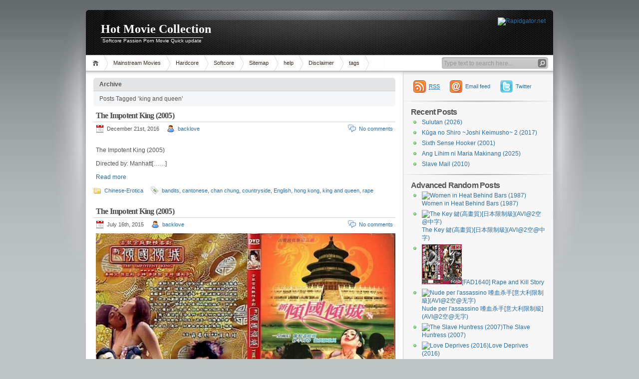

--- FILE ---
content_type: text/html; charset=UTF-8
request_url: https://holdmovie.com/tag/king-and-queen/
body_size: 9881
content:
<!DOCTYPE html PUBLIC "-//W3C//DTD XHTML 1.1//EN" "http://www.w3.org/TR/xhtml11/DTD/xhtml11.dtd">

<html xmlns="http://www.w3.org/1999/xhtml">
<head profile="http://gmpg.org/xfn/11">
	<meta http-equiv="Content-Type" content="text/html; charset=UTF-8" />
	<meta http-equiv="X-UA-Compatible" content="IE=EmulateIE7" />

	<title>Hot Movie Collection &raquo; king and queen</title>
	<link rel="alternate" type="application/rss+xml" title="RSS 2.0 - all posts" href="https://holdmovie.com/feed/" />
	<link rel="alternate" type="application/rss+xml" title="RSS 2.0 - all comments" href="https://holdmovie.com/comments/feed/" />
	<link rel="pingback" href="https://holdmovie.com/xmlrpc.php" />

	<!-- style START -->
	<!-- default style -->
	<style type="text/css" media="screen">@import url( https://holdmovie.com/wp-content/themes/inove/style.css );</style>
	<!-- for translations -->
		<!--[if IE]>
		<link rel="stylesheet" href="https://holdmovie.com/wp-content/themes/inove/ie.css" type="text/css" media="screen" />
	<![endif]-->
	<!-- style END -->

	<!-- script START -->
	<script type="text/javascript" src="https://holdmovie.com/wp-content/themes/inove/js/base.js"></script>
	<script type="text/javascript" src="https://holdmovie.com/wp-content/themes/inove/js/menu.js"></script>
	<!-- script END -->

	<meta name='robots' content='max-image-preview:large' />
<link rel="alternate" type="application/rss+xml" title="Hot Movie Collection &raquo; king and queen Tag Feed" href="https://holdmovie.com/tag/king-and-queen/feed/" />
<script type="text/javascript">
window._wpemojiSettings = {"baseUrl":"https:\/\/s.w.org\/images\/core\/emoji\/14.0.0\/72x72\/","ext":".png","svgUrl":"https:\/\/s.w.org\/images\/core\/emoji\/14.0.0\/svg\/","svgExt":".svg","source":{"concatemoji":"https:\/\/holdmovie.com\/wp-includes\/js\/wp-emoji-release.min.js?ver=6.2.8"}};
/*! This file is auto-generated */
!function(e,a,t){var n,r,o,i=a.createElement("canvas"),p=i.getContext&&i.getContext("2d");function s(e,t){p.clearRect(0,0,i.width,i.height),p.fillText(e,0,0);e=i.toDataURL();return p.clearRect(0,0,i.width,i.height),p.fillText(t,0,0),e===i.toDataURL()}function c(e){var t=a.createElement("script");t.src=e,t.defer=t.type="text/javascript",a.getElementsByTagName("head")[0].appendChild(t)}for(o=Array("flag","emoji"),t.supports={everything:!0,everythingExceptFlag:!0},r=0;r<o.length;r++)t.supports[o[r]]=function(e){if(p&&p.fillText)switch(p.textBaseline="top",p.font="600 32px Arial",e){case"flag":return s("\ud83c\udff3\ufe0f\u200d\u26a7\ufe0f","\ud83c\udff3\ufe0f\u200b\u26a7\ufe0f")?!1:!s("\ud83c\uddfa\ud83c\uddf3","\ud83c\uddfa\u200b\ud83c\uddf3")&&!s("\ud83c\udff4\udb40\udc67\udb40\udc62\udb40\udc65\udb40\udc6e\udb40\udc67\udb40\udc7f","\ud83c\udff4\u200b\udb40\udc67\u200b\udb40\udc62\u200b\udb40\udc65\u200b\udb40\udc6e\u200b\udb40\udc67\u200b\udb40\udc7f");case"emoji":return!s("\ud83e\udef1\ud83c\udffb\u200d\ud83e\udef2\ud83c\udfff","\ud83e\udef1\ud83c\udffb\u200b\ud83e\udef2\ud83c\udfff")}return!1}(o[r]),t.supports.everything=t.supports.everything&&t.supports[o[r]],"flag"!==o[r]&&(t.supports.everythingExceptFlag=t.supports.everythingExceptFlag&&t.supports[o[r]]);t.supports.everythingExceptFlag=t.supports.everythingExceptFlag&&!t.supports.flag,t.DOMReady=!1,t.readyCallback=function(){t.DOMReady=!0},t.supports.everything||(n=function(){t.readyCallback()},a.addEventListener?(a.addEventListener("DOMContentLoaded",n,!1),e.addEventListener("load",n,!1)):(e.attachEvent("onload",n),a.attachEvent("onreadystatechange",function(){"complete"===a.readyState&&t.readyCallback()})),(e=t.source||{}).concatemoji?c(e.concatemoji):e.wpemoji&&e.twemoji&&(c(e.twemoji),c(e.wpemoji)))}(window,document,window._wpemojiSettings);
</script>
<style type="text/css">
img.wp-smiley,
img.emoji {
	display: inline !important;
	border: none !important;
	box-shadow: none !important;
	height: 1em !important;
	width: 1em !important;
	margin: 0 0.07em !important;
	vertical-align: -0.1em !important;
	background: none !important;
	padding: 0 !important;
}
</style>
	<link rel='stylesheet' id='wp-block-library-css' href='https://holdmovie.com/wp-includes/css/dist/block-library/style.min.css?ver=6.2.8' type='text/css' media='all' />
<link rel='stylesheet' id='classic-theme-styles-css' href='https://holdmovie.com/wp-includes/css/classic-themes.min.css?ver=6.2.8' type='text/css' media='all' />
<style id='global-styles-inline-css' type='text/css'>
body{--wp--preset--color--black: #000000;--wp--preset--color--cyan-bluish-gray: #abb8c3;--wp--preset--color--white: #ffffff;--wp--preset--color--pale-pink: #f78da7;--wp--preset--color--vivid-red: #cf2e2e;--wp--preset--color--luminous-vivid-orange: #ff6900;--wp--preset--color--luminous-vivid-amber: #fcb900;--wp--preset--color--light-green-cyan: #7bdcb5;--wp--preset--color--vivid-green-cyan: #00d084;--wp--preset--color--pale-cyan-blue: #8ed1fc;--wp--preset--color--vivid-cyan-blue: #0693e3;--wp--preset--color--vivid-purple: #9b51e0;--wp--preset--gradient--vivid-cyan-blue-to-vivid-purple: linear-gradient(135deg,rgba(6,147,227,1) 0%,rgb(155,81,224) 100%);--wp--preset--gradient--light-green-cyan-to-vivid-green-cyan: linear-gradient(135deg,rgb(122,220,180) 0%,rgb(0,208,130) 100%);--wp--preset--gradient--luminous-vivid-amber-to-luminous-vivid-orange: linear-gradient(135deg,rgba(252,185,0,1) 0%,rgba(255,105,0,1) 100%);--wp--preset--gradient--luminous-vivid-orange-to-vivid-red: linear-gradient(135deg,rgba(255,105,0,1) 0%,rgb(207,46,46) 100%);--wp--preset--gradient--very-light-gray-to-cyan-bluish-gray: linear-gradient(135deg,rgb(238,238,238) 0%,rgb(169,184,195) 100%);--wp--preset--gradient--cool-to-warm-spectrum: linear-gradient(135deg,rgb(74,234,220) 0%,rgb(151,120,209) 20%,rgb(207,42,186) 40%,rgb(238,44,130) 60%,rgb(251,105,98) 80%,rgb(254,248,76) 100%);--wp--preset--gradient--blush-light-purple: linear-gradient(135deg,rgb(255,206,236) 0%,rgb(152,150,240) 100%);--wp--preset--gradient--blush-bordeaux: linear-gradient(135deg,rgb(254,205,165) 0%,rgb(254,45,45) 50%,rgb(107,0,62) 100%);--wp--preset--gradient--luminous-dusk: linear-gradient(135deg,rgb(255,203,112) 0%,rgb(199,81,192) 50%,rgb(65,88,208) 100%);--wp--preset--gradient--pale-ocean: linear-gradient(135deg,rgb(255,245,203) 0%,rgb(182,227,212) 50%,rgb(51,167,181) 100%);--wp--preset--gradient--electric-grass: linear-gradient(135deg,rgb(202,248,128) 0%,rgb(113,206,126) 100%);--wp--preset--gradient--midnight: linear-gradient(135deg,rgb(2,3,129) 0%,rgb(40,116,252) 100%);--wp--preset--duotone--dark-grayscale: url('#wp-duotone-dark-grayscale');--wp--preset--duotone--grayscale: url('#wp-duotone-grayscale');--wp--preset--duotone--purple-yellow: url('#wp-duotone-purple-yellow');--wp--preset--duotone--blue-red: url('#wp-duotone-blue-red');--wp--preset--duotone--midnight: url('#wp-duotone-midnight');--wp--preset--duotone--magenta-yellow: url('#wp-duotone-magenta-yellow');--wp--preset--duotone--purple-green: url('#wp-duotone-purple-green');--wp--preset--duotone--blue-orange: url('#wp-duotone-blue-orange');--wp--preset--font-size--small: 13px;--wp--preset--font-size--medium: 20px;--wp--preset--font-size--large: 36px;--wp--preset--font-size--x-large: 42px;--wp--preset--spacing--20: 0.44rem;--wp--preset--spacing--30: 0.67rem;--wp--preset--spacing--40: 1rem;--wp--preset--spacing--50: 1.5rem;--wp--preset--spacing--60: 2.25rem;--wp--preset--spacing--70: 3.38rem;--wp--preset--spacing--80: 5.06rem;--wp--preset--shadow--natural: 6px 6px 9px rgba(0, 0, 0, 0.2);--wp--preset--shadow--deep: 12px 12px 50px rgba(0, 0, 0, 0.4);--wp--preset--shadow--sharp: 6px 6px 0px rgba(0, 0, 0, 0.2);--wp--preset--shadow--outlined: 6px 6px 0px -3px rgba(255, 255, 255, 1), 6px 6px rgba(0, 0, 0, 1);--wp--preset--shadow--crisp: 6px 6px 0px rgba(0, 0, 0, 1);}:where(.is-layout-flex){gap: 0.5em;}body .is-layout-flow > .alignleft{float: left;margin-inline-start: 0;margin-inline-end: 2em;}body .is-layout-flow > .alignright{float: right;margin-inline-start: 2em;margin-inline-end: 0;}body .is-layout-flow > .aligncenter{margin-left: auto !important;margin-right: auto !important;}body .is-layout-constrained > .alignleft{float: left;margin-inline-start: 0;margin-inline-end: 2em;}body .is-layout-constrained > .alignright{float: right;margin-inline-start: 2em;margin-inline-end: 0;}body .is-layout-constrained > .aligncenter{margin-left: auto !important;margin-right: auto !important;}body .is-layout-constrained > :where(:not(.alignleft):not(.alignright):not(.alignfull)){max-width: var(--wp--style--global--content-size);margin-left: auto !important;margin-right: auto !important;}body .is-layout-constrained > .alignwide{max-width: var(--wp--style--global--wide-size);}body .is-layout-flex{display: flex;}body .is-layout-flex{flex-wrap: wrap;align-items: center;}body .is-layout-flex > *{margin: 0;}:where(.wp-block-columns.is-layout-flex){gap: 2em;}.has-black-color{color: var(--wp--preset--color--black) !important;}.has-cyan-bluish-gray-color{color: var(--wp--preset--color--cyan-bluish-gray) !important;}.has-white-color{color: var(--wp--preset--color--white) !important;}.has-pale-pink-color{color: var(--wp--preset--color--pale-pink) !important;}.has-vivid-red-color{color: var(--wp--preset--color--vivid-red) !important;}.has-luminous-vivid-orange-color{color: var(--wp--preset--color--luminous-vivid-orange) !important;}.has-luminous-vivid-amber-color{color: var(--wp--preset--color--luminous-vivid-amber) !important;}.has-light-green-cyan-color{color: var(--wp--preset--color--light-green-cyan) !important;}.has-vivid-green-cyan-color{color: var(--wp--preset--color--vivid-green-cyan) !important;}.has-pale-cyan-blue-color{color: var(--wp--preset--color--pale-cyan-blue) !important;}.has-vivid-cyan-blue-color{color: var(--wp--preset--color--vivid-cyan-blue) !important;}.has-vivid-purple-color{color: var(--wp--preset--color--vivid-purple) !important;}.has-black-background-color{background-color: var(--wp--preset--color--black) !important;}.has-cyan-bluish-gray-background-color{background-color: var(--wp--preset--color--cyan-bluish-gray) !important;}.has-white-background-color{background-color: var(--wp--preset--color--white) !important;}.has-pale-pink-background-color{background-color: var(--wp--preset--color--pale-pink) !important;}.has-vivid-red-background-color{background-color: var(--wp--preset--color--vivid-red) !important;}.has-luminous-vivid-orange-background-color{background-color: var(--wp--preset--color--luminous-vivid-orange) !important;}.has-luminous-vivid-amber-background-color{background-color: var(--wp--preset--color--luminous-vivid-amber) !important;}.has-light-green-cyan-background-color{background-color: var(--wp--preset--color--light-green-cyan) !important;}.has-vivid-green-cyan-background-color{background-color: var(--wp--preset--color--vivid-green-cyan) !important;}.has-pale-cyan-blue-background-color{background-color: var(--wp--preset--color--pale-cyan-blue) !important;}.has-vivid-cyan-blue-background-color{background-color: var(--wp--preset--color--vivid-cyan-blue) !important;}.has-vivid-purple-background-color{background-color: var(--wp--preset--color--vivid-purple) !important;}.has-black-border-color{border-color: var(--wp--preset--color--black) !important;}.has-cyan-bluish-gray-border-color{border-color: var(--wp--preset--color--cyan-bluish-gray) !important;}.has-white-border-color{border-color: var(--wp--preset--color--white) !important;}.has-pale-pink-border-color{border-color: var(--wp--preset--color--pale-pink) !important;}.has-vivid-red-border-color{border-color: var(--wp--preset--color--vivid-red) !important;}.has-luminous-vivid-orange-border-color{border-color: var(--wp--preset--color--luminous-vivid-orange) !important;}.has-luminous-vivid-amber-border-color{border-color: var(--wp--preset--color--luminous-vivid-amber) !important;}.has-light-green-cyan-border-color{border-color: var(--wp--preset--color--light-green-cyan) !important;}.has-vivid-green-cyan-border-color{border-color: var(--wp--preset--color--vivid-green-cyan) !important;}.has-pale-cyan-blue-border-color{border-color: var(--wp--preset--color--pale-cyan-blue) !important;}.has-vivid-cyan-blue-border-color{border-color: var(--wp--preset--color--vivid-cyan-blue) !important;}.has-vivid-purple-border-color{border-color: var(--wp--preset--color--vivid-purple) !important;}.has-vivid-cyan-blue-to-vivid-purple-gradient-background{background: var(--wp--preset--gradient--vivid-cyan-blue-to-vivid-purple) !important;}.has-light-green-cyan-to-vivid-green-cyan-gradient-background{background: var(--wp--preset--gradient--light-green-cyan-to-vivid-green-cyan) !important;}.has-luminous-vivid-amber-to-luminous-vivid-orange-gradient-background{background: var(--wp--preset--gradient--luminous-vivid-amber-to-luminous-vivid-orange) !important;}.has-luminous-vivid-orange-to-vivid-red-gradient-background{background: var(--wp--preset--gradient--luminous-vivid-orange-to-vivid-red) !important;}.has-very-light-gray-to-cyan-bluish-gray-gradient-background{background: var(--wp--preset--gradient--very-light-gray-to-cyan-bluish-gray) !important;}.has-cool-to-warm-spectrum-gradient-background{background: var(--wp--preset--gradient--cool-to-warm-spectrum) !important;}.has-blush-light-purple-gradient-background{background: var(--wp--preset--gradient--blush-light-purple) !important;}.has-blush-bordeaux-gradient-background{background: var(--wp--preset--gradient--blush-bordeaux) !important;}.has-luminous-dusk-gradient-background{background: var(--wp--preset--gradient--luminous-dusk) !important;}.has-pale-ocean-gradient-background{background: var(--wp--preset--gradient--pale-ocean) !important;}.has-electric-grass-gradient-background{background: var(--wp--preset--gradient--electric-grass) !important;}.has-midnight-gradient-background{background: var(--wp--preset--gradient--midnight) !important;}.has-small-font-size{font-size: var(--wp--preset--font-size--small) !important;}.has-medium-font-size{font-size: var(--wp--preset--font-size--medium) !important;}.has-large-font-size{font-size: var(--wp--preset--font-size--large) !important;}.has-x-large-font-size{font-size: var(--wp--preset--font-size--x-large) !important;}
.wp-block-navigation a:where(:not(.wp-element-button)){color: inherit;}
:where(.wp-block-columns.is-layout-flex){gap: 2em;}
.wp-block-pullquote{font-size: 1.5em;line-height: 1.6;}
</style>
<style id='akismet-widget-style-inline-css' type='text/css'>

			.a-stats {
				--akismet-color-mid-green: #357b49;
				--akismet-color-white: #fff;
				--akismet-color-light-grey: #f6f7f7;

				max-width: 350px;
				width: auto;
			}

			.a-stats * {
				all: unset;
				box-sizing: border-box;
			}

			.a-stats strong {
				font-weight: 600;
			}

			.a-stats a.a-stats__link,
			.a-stats a.a-stats__link:visited,
			.a-stats a.a-stats__link:active {
				background: var(--akismet-color-mid-green);
				border: none;
				box-shadow: none;
				border-radius: 8px;
				color: var(--akismet-color-white);
				cursor: pointer;
				display: block;
				font-family: -apple-system, BlinkMacSystemFont, 'Segoe UI', 'Roboto', 'Oxygen-Sans', 'Ubuntu', 'Cantarell', 'Helvetica Neue', sans-serif;
				font-weight: 500;
				padding: 12px;
				text-align: center;
				text-decoration: none;
				transition: all 0.2s ease;
			}

			/* Extra specificity to deal with TwentyTwentyOne focus style */
			.widget .a-stats a.a-stats__link:focus {
				background: var(--akismet-color-mid-green);
				color: var(--akismet-color-white);
				text-decoration: none;
			}

			.a-stats a.a-stats__link:hover {
				filter: brightness(110%);
				box-shadow: 0 4px 12px rgba(0, 0, 0, 0.06), 0 0 2px rgba(0, 0, 0, 0.16);
			}

			.a-stats .count {
				color: var(--akismet-color-white);
				display: block;
				font-size: 1.5em;
				line-height: 1.4;
				padding: 0 13px;
				white-space: nowrap;
			}
		
</style>
<link rel='stylesheet' id='wp-pagenavi-css' href='https://holdmovie.com/wp-content/themes/inove/pagenavi-css.css?ver=2.70' type='text/css' media='all' />
<link rel="https://api.w.org/" href="https://holdmovie.com/wp-json/" /><link rel="alternate" type="application/json" href="https://holdmovie.com/wp-json/wp/v2/tags/1304" /><link rel="EditURI" type="application/rsd+xml" title="RSD" href="https://holdmovie.com/xmlrpc.php?rsd" />
<link rel="wlwmanifest" type="application/wlwmanifest+xml" href="https://holdmovie.com/wp-includes/wlwmanifest.xml" />
<meta name="generator" content="WordPress 6.2.8" />
<link rel="icon" href="https://holdmovie.com/wp-content/uploads/2020/11/cropped-1-32x32.png" sizes="32x32" />
<link rel="icon" href="https://holdmovie.com/wp-content/uploads/2020/11/cropped-1-192x192.png" sizes="192x192" />
<link rel="apple-touch-icon" href="https://holdmovie.com/wp-content/uploads/2020/11/cropped-1-180x180.png" />
<meta name="msapplication-TileImage" content="https://holdmovie.com/wp-content/uploads/2020/11/cropped-1-270x270.png" />
</head>


<body>
<!-- wrap START -->
<div id="wrap">

<!-- container START -->
<div id="container"  >

<!-- header START -->
<div id="header">

	<!-- banner START -->
			<div class="banner">
			<a href="https://rapidgator.net/article/premium/ref/37968" target="_blank"><img src="https://rapidgator.net/images/pics/510_468х60_1.gif" border="0" width="468" height="60" alt="Rapidgator.net"/></a>		</div>
		<!-- banner END -->

	<div id="caption">
		<h1 id="title"><a href="https://holdmovie.com/">Hot Movie Collection</a></h1>
		<div id="tagline">Softcore Passion Porn Movie Quick update</div>
	</div>

	<div class="fixed"></div>
</div>
<!-- header END -->

<!-- navigation START -->
<div id="navigation">
	<!-- menus START -->
	<ul id="menus">
		<li class="page_item"><a class="home" title="Home" href="https://holdmovie.com/">Home</a></li>
			<li class="cat-item cat-item-1"><a href="https://holdmovie.com/category/mainstream-movies/">Mainstream Movies</a>
<ul class='children'>
	<li class="cat-item cat-item-9"><a href="https://holdmovie.com/category/mainstream-movies/chinese-erotica/">Chinese-Erotica</a>
</li>
	<li class="cat-item cat-item-4"><a href="https://holdmovie.com/category/mainstream-movies/japan-erotica/">Japan-Erotica</a>
</li>
	<li class="cat-item cat-item-3"><a href="https://holdmovie.com/category/mainstream-movies/korean-erotica/">Korean-Erotica</a>
</li>
	<li class="cat-item cat-item-6"><a href="https://holdmovie.com/category/mainstream-movies/latest-movies/">Latest movies</a>
</li>
	<li class="cat-item cat-item-1423"><a href="https://holdmovie.com/category/mainstream-movies/philippines-erotica/">Philippines-Erotica</a>
</li>
	<li class="cat-item cat-item-7"><a href="https://holdmovie.com/category/mainstream-movies/thai-erotica/">Thai-Erotica</a>
</li>
	<li class="cat-item cat-item-5"><a href="https://holdmovie.com/category/mainstream-movies/western-erotica/">Western-Erotica</a>
</li>
</ul>
</li>
	<li class="cat-item cat-item-181"><a href="https://holdmovie.com/category/porn-movies/hardcore/">Hardcore</a>
</li>
	<li class="cat-item cat-item-179"><a href="https://holdmovie.com/category/porn-movies/softcore/">Softcore</a>
</li>
<li class="page_item page-item-2"><a href="https://holdmovie.com/sitemap/">Sitemap</a></li>
<li class="page_item page-item-970"><a href="https://holdmovie.com/how-to-download/">help</a></li>
<li class="page_item page-item-982"><a href="https://holdmovie.com/disclaimer/">Disclaimer</a></li>
<li class="page_item page-item-1807"><a href="https://holdmovie.com/tags/">tags</a></li>
		<li><a class="lastmenu" href="javascript:void(0);"></a></li>
	</ul>
	<!-- menus END -->

	<!-- searchbox START -->
	<div id="searchbox">
					<form action="https://holdmovie.com" method="get">
				<div class="content">
					<input type="text" class="textfield" name="s" size="24" value="" />
					<input type="submit" class="button" value="" />
				</div>
			</form>
			</div>
<script type="text/javascript">
//<![CDATA[
	var searchbox = MGJS.$("searchbox");
	var searchtxt = MGJS.getElementsByClassName("textfield", "input", searchbox)[0];
	var searchbtn = MGJS.getElementsByClassName("button", "input", searchbox)[0];
	var tiptext = "Type text to search here...";
	if(searchtxt.value == "" || searchtxt.value == tiptext) {
		searchtxt.className += " searchtip";
		searchtxt.value = tiptext;
	}
	searchtxt.onfocus = function(e) {
		if(searchtxt.value == tiptext) {
			searchtxt.value = "";
			searchtxt.className = searchtxt.className.replace(" searchtip", "");
		}
	}
	searchtxt.onblur = function(e) {
		if(searchtxt.value == "") {
			searchtxt.className += " searchtip";
			searchtxt.value = tiptext;
		}
	}
	searchbtn.onclick = function(e) {
		if(searchtxt.value == "" || searchtxt.value == tiptext) {
			return false;
		}
	}
//]]>
</script>
	<!-- searchbox END -->

	<div class="fixed"></div>
</div>
<!-- navigation END -->

<!-- content START -->
<div id="content">

	<!-- main START -->
	<div id="main">

	<div class="boxcaption"><h3>Archive</h3></div>
	<div class="box">
		Posts Tagged &#8216;king and queen&#8217;	</div>

	<div class="post" id="post-14898">
		<h2><a class="title" href="https://holdmovie.com/2016/12/21/the-impotent-king-2005-3/" rel="bookmark">The Impotent King (2005)</a></h2>
		<div class="info">
			<span class="date">December 21st, 2016</span>
			<span class="author"><a href="https://holdmovie.com/author/backlove/" title="Posts by backlove" rel="author">backlove</a></span>						<span class="comments"><a href="https://holdmovie.com/2016/12/21/the-impotent-king-2005-3/#respond">No comments</a></span>
			<div class="fixed"></div>
		</div>
		<div class="content">
			<p><img decoding="async" loading="lazy" id="aimg_Zcxcx" class="zoom" src="http://img5.uploadhouse.com/fileuploads/23326/2332609509f8bb97dfd3bb9329823ecd4b730e20.jpg" alt="" width="266" height="378" border="0" /><br />
The Impotent King (2005)</p>
<p>Directed by: Manhatt[&#8230;&#8230;]</p>
<p class="read-more"><a href="https://holdmovie.com/2016/12/21/the-impotent-king-2005-3/">Read more</a></p>
			<div class="fixed"></div>
		</div>
		<div class="under">
			<span class="categories">Categories: </span><span><a href="https://holdmovie.com/category/mainstream-movies/chinese-erotica/" rel="category tag">Chinese-Erotica</a></span>			<span class="tags">Tags: </span><span><a href="https://holdmovie.com/tag/bandits/" rel="tag">bandits</a>, <a href="https://holdmovie.com/tag/cantonese/" rel="tag">cantonese</a>, <a href="https://holdmovie.com/tag/chan-chung/" rel="tag">chan chung</a>, <a href="https://holdmovie.com/tag/countryside/" rel="tag">countryside</a>, <a href="https://holdmovie.com/tag/english/" rel="tag">English</a>, <a href="https://holdmovie.com/tag/hong-kong/" rel="tag">hong kong</a>, <a href="https://holdmovie.com/tag/king-and-queen/" rel="tag">king and queen</a>, <a href="https://holdmovie.com/tag/rape/" rel="tag">rape</a></span>		</div>
	</div>
	<div class="post" id="post-13049">
		<h2><a class="title" href="https://holdmovie.com/2015/07/16/the-impotent-king-2005-2/" rel="bookmark">The Impotent King (2005)</a></h2>
		<div class="info">
			<span class="date">July 16th, 2015</span>
			<span class="author"><a href="https://holdmovie.com/author/backlove/" title="Posts by backlove" rel="author">backlove</a></span>						<span class="comments"><a href="https://holdmovie.com/2015/07/16/the-impotent-king-2005-2/#respond">No comments</a></span>
			<div class="fixed"></div>
		</div>
		<div class="content">
			<p><img decoding="async" loading="lazy" src="http://i.imgur.com/1kGKAWK.jpg" alt="" width="600" height="382" /><br />
The Impotent King (2005)<br />
AKA : The Impotent Kin[&#8230;&#8230;]</p>
<p class="read-more"><a href="https://holdmovie.com/2015/07/16/the-impotent-king-2005-2/">Read more</a></p>
			<div class="fixed"></div>
		</div>
		<div class="under">
			<span class="categories">Categories: </span><span><a href="https://holdmovie.com/category/mainstream-movies/chinese-erotica/" rel="category tag">Chinese-Erotica</a></span>			<span class="tags">Tags: </span><span><a href="https://holdmovie.com/tag/adult-cat/" rel="tag">adult cat</a>, <a href="https://holdmovie.com/tag/cantonese/" rel="tag">cantonese</a>, <a href="https://holdmovie.com/tag/cat-iii/" rel="tag">cat iii</a>, <a href="https://holdmovie.com/tag/chan-chung/" rel="tag">chan chung</a>, <a href="https://holdmovie.com/tag/hong-kong/" rel="tag">hong kong</a>, <a href="https://holdmovie.com/tag/king-and-queen/" rel="tag">king and queen</a>, <a href="https://holdmovie.com/tag/rapidgator/" rel="tag">Rapidgator</a></span>		</div>
	</div>
	<div class="post" id="post-3067">
		<h2><a class="title" href="https://holdmovie.com/2012/07/26/the-impotent-king-2005/" rel="bookmark">The Impotent King (2005)</a></h2>
		<div class="info">
			<span class="date">July 26th, 2012</span>
			<span class="author"><a href="https://holdmovie.com/author/backlove/" title="Posts by backlove" rel="author">backlove</a></span>						<span class="comments"><a href="https://holdmovie.com/2012/07/26/the-impotent-king-2005/#respond">No comments</a></span>
			<div class="fixed"></div>
		</div>
		<div class="content">
			<p><img decoding="async" src="http://imgcrave.com/u/SKbyA.jpg" alt="" border="0" /><br />
AKA : The Impotent King<br />
Year : 2005<br />
Country: H[&#8230;&#8230;]</p>
<p class="read-more"><a href="https://holdmovie.com/2012/07/26/the-impotent-king-2005/">Read more</a></p>
			<div class="fixed"></div>
		</div>
		<div class="under">
			<span class="categories">Categories: </span><span><a href="https://holdmovie.com/category/mainstream-movies/chinese-erotica/" rel="category tag">Chinese-Erotica</a></span>			<span class="tags">Tags: </span><span><a href="https://holdmovie.com/tag/adult-cat/" rel="tag">adult cat</a>, <a href="https://holdmovie.com/tag/aspect-ratio/" rel="tag">aspect ratio</a>, <a href="https://holdmovie.com/tag/cantonese/" rel="tag">cantonese</a>, <a href="https://holdmovie.com/tag/cat-iii/" rel="tag">cat iii</a>, <a href="https://holdmovie.com/tag/king-and-queen/" rel="tag">king and queen</a></span>		</div>
	</div>

<div id="pagenavi">
					<div class="fixed"></div>
</div>

	</div>
	<!-- main END -->

	
<!-- sidebar START -->
<div id="sidebar">

<!-- sidebar north START -->
<div id="northsidebar" class="sidebar">

	<!-- feeds -->
	<div class="widget widget_feeds">
		<div class="content">
			<div id="subscribe">
				<a rel="external nofollow" id="feedrss" title="Subscribe to this blog..." href="https://holdmovie.com/feed/"><abbr title="Really Simple Syndication">RSS</abbr></a>
							</div>
							<a rel="external nofollow" id="feedemail" title="Subscribe to this blog via email..." href="https://feedburner.google.com/fb/a/mailverify?uri=HotMovieCollection holdmovie">Email feed</a>
							<a id="followme" title="Follow me!" href="https://twitter.com/holdmovie/">Twitter</a>
						<div class="fixed"></div>
		</div>
	</div>

	<!-- showcase -->
	

		<div id="recent-posts-2" class="widget widget_recent_entries">
		<h3>Recent Posts</h3>
		<ul>
											<li>
					<a href="https://holdmovie.com/2026/01/17/sulutan-2026/">Sulutan (2026)</a>
									</li>
											<li>
					<a href="https://holdmovie.com/2026/01/16/kuga-no-shiro-joshi-keimusho-2-2017/">Kūga no Shiro ~Joshi Keimusho~ 2 (2017)</a>
									</li>
											<li>
					<a href="https://holdmovie.com/2026/01/15/sixth-sense-hooker-2001/">Sixth Sense Hooker (2001)</a>
									</li>
											<li>
					<a href="https://holdmovie.com/2026/01/14/ang-lihim-ni-maria-makinang-2025/">Ang Lihim ni Maria Makinang (2025)</a>
									</li>
											<li>
					<a href="https://holdmovie.com/2026/01/12/slave-mail-2010/">Slave Mail (2010)</a>
									</li>
					</ul>

		</div><div id="advancedrandomposts-2" class="widget widget_advancedrandomposts"><h3>Advanced Random Posts</h3><ul class="advanced-random-posts"><li><a href="https://holdmovie.com/2019/03/20/women-in-heat-behind-bars-1987/" title="Women in Heat Behind Bars (1987)" ><img src="https://img1.uploadhouse.com/fileuploads/27164/271641010e91bfd9bc25afc263e92d5e3d486144.jpg" title="Women in Heat Behind Bars (1987)" class="random-posts-thumb"  width = "80" height = "80" />Women in Heat Behind Bars (1987)</a></li>
<li><a href="https://holdmovie.com/2013/02/26/the-key-%e9%8d%b5%e9%ab%98%e7%95%ab%e8%b3%aa%e6%97%a5%e6%9c%ac%e9%99%90%e5%88%b6%e7%b4%9aavi2%e7%a9%ba%e4%b8%ad%e5%ad%97/" title="The Key 鍵(高畫質)[日本限制級](AVI@2空@中字)" ><img src="http://sadpanda.us/images/1435782-PBGR01G.jpg" title="The Key 鍵(高畫質)[日本限制級](AVI@2空@中字)" class="random-posts-thumb"  width = "80" height = "80" />The Key 鍵(高畫質)[日本限制級](AVI@2空@中字)</a></li>
<li><a href="https://holdmovie.com/2013/04/06/fad1640-rape-and-kill-story/" title="[FAD1640] Rape and Kill Story" ><img src="http://pics.dmm.co.jp/mono/movie/h_066fad1640r/h_066fad1640rpl.jpg" title="[FAD1640] Rape and Kill Story" class="random-posts-thumb"  width = "80" height = "80" />[FAD1640] Rape and Kill Story</a></li>
<li><a href="https://holdmovie.com/2012/12/28/nude-per-lassassino-%e5%97%9c%e8%a1%80%e6%9d%80%e6%89%8b%e6%84%8f%e5%a4%a7%e5%88%a9%e9%99%90%e5%88%b6%e7%b4%9aavi2%e7%a9%ba%e6%97%a0%e5%ad%97/" title="Nude per l'assassino 嗜血杀手[意大利限制級](AVI@2空@无字)" ><img src="http://i.minus.com/ibg0RvzxQKSLan.jpg" title="Nude per l'assassino 嗜血杀手[意大利限制級](AVI@2空@无字)" class="random-posts-thumb"  width = "80" height = "80" />Nude per l'assassino 嗜血杀手[意大利限制級](AVI@2空@无字)</a></li>
<li><a href="https://holdmovie.com/2019/01/13/the-slave-huntress-2007/" title="The Slave Huntress (2007)" ><img src="https://img6.uploadhouse.com/fileuploads/26974/26974626fed46798bad12e4298c1bf79d27ad6e3.jpg" title="The Slave Huntress (2007)" class="random-posts-thumb"  width = "80" height = "80" />The Slave Huntress (2007)</a></li>
<li><a href="https://holdmovie.com/2017/06/16/love-deprives-2016/" title="Love Deprives (2016)" ><img src="https://img2.uploadhouse.com/fileuploads/25178/25178132729c557f9b9233b87e1e1bb7d5f35569.jpg" title="Love Deprives (2016)" class="random-posts-thumb"  width = "80" height = "80" />Love Deprives (2016)</a></li>
<li><a href="https://holdmovie.com/2013/01/12/in-bed-%e5%9c%a8%e5%ba%8a%e4%b8%8a%e8%a5%bf%e7%8f%ad%e7%89%99%e9%99%90%e5%88%b6%e7%b4%9aavi2%e7%a9%ba%e4%b8%ad%e8%8b%b1%e5%ad%97/" title="In Bed 在床上[西班牙限制級](AVI@2空@中英字)" ><img src="http://i.minus.com/i7561eMzw9qOf.jpg" title="In Bed 在床上[西班牙限制級](AVI@2空@中英字)" class="random-posts-thumb"  width = "80" height = "80" />In Bed 在床上[西班牙限制級](AVI@2空@中英字)</a></li>
<li><a href="https://holdmovie.com/2013/05/09/%e6%9b%be%e7%b6%93%e6%84%9b%e9%81%8e%e7%be%a9%e7%88%b6%e7%9a%84%e5%b7%b2%e5%a9%9a%e5%a5%b3%e4%ba%ba-avi1-03gb-%e4%b8%ad%e6%96%87%e5%ad%97%e5%b9%95/" title="曾經愛過義父的已婚女人 [AVI/1.03GB] [中文字幕]" ><img src="http://sadpanda.us/images/1584216-95WRWV5.jpg" title="曾經愛過義父的已婚女人 [AVI/1.03GB] [中文字幕]" class="random-posts-thumb"  width = "80" height = "80" />曾經愛過義父的已婚女人 [AVI/1.03GB] [中文字幕]</a></li>
<li><a href="https://holdmovie.com/2023/03/05/love-to-kill-1993-2/" title="Love to Kill (1993)" ><img src="https://img350.imagehaha.com/th/54809/7f5673x8spga.jpg" title="Love to Kill (1993)" class="random-posts-thumb"  width = "80" height = "80" />Love to Kill (1993)</a></li>
<li><a href="https://holdmovie.com/2017/07/12/an-affair-friends-mother-2017/" title="An Affair Friends Mother (2017)" ><img src="https://img1.uploadhouse.com/fileuploads/25269/2526904129b98dd94ff581278c63187728eee72c.jpg" title="An Affair Friends Mother (2017)" class="random-posts-thumb"  width = "80" height = "80" />An Affair Friends Mother (2017)</a></li>
</ul></div><div id="custom_html-2" class="widget_text widget widget_custom_html"><div class="textwidget custom-html-widget">   <!-- Histats.com  (div with counter) --><div id="histats_counter"></div>
<!-- Histats.com  START  (aync)-->
<script type="text/javascript">var _Hasync= _Hasync|| [];
_Hasync.push(['Histats.start', '1,1757357,4,4006,112,61,00011111']);
_Hasync.push(['Histats.fasi', '1']);
_Hasync.push(['Histats.track_hits', '']);
(function() {
var hs = document.createElement('script'); hs.type = 'text/javascript'; hs.async = true;
hs.src = ('//s10.histats.com/js15_as.js');
(document.getElementsByTagName('head')[0] || document.getElementsByTagName('body')[0]).appendChild(hs);
})();</script>
<noscript><a href="/" target="_blank" rel="noopener"><img  src="//sstatic1.histats.com/0.gif?1757357&101" alt="simple hit counter" border="0"></a></noscript>
<!-- Histats.com  END  --></div></div><div id="custom_html-3" class="widget_text widget widget_custom_html"><div class="textwidget custom-html-widget"><a href="http://s10.flagcounter.com/more/dop"><img src="http://s10.flagcounter.com/count/dop/bg_FFFFFF/txt_000000/border_CCCCCC/columns_2/maxflags_20/viewers_0/labels_1/pageviews_1/flags_1/" alt="free counters" border="0"></a><br><a href="http://www.flagcounter.com/">Free counters</a></div></div></div>
<!-- sidebar north END -->

<div id="centersidebar">

	<!-- sidebar east START -->
	<div id="eastsidebar" class="sidebar">
	
		<!-- categories -->
		<div class="widget widget_categories">
			<h3>Categories</h3>
			<ul>
					<li class="cat-item cat-item-1"><a href="https://holdmovie.com/category/mainstream-movies/">Mainstream Movies</a>
</li>
			</ul>
		</div>

		</div>
	<!-- sidebar east END -->

	<!-- sidebar west START -->
	<div id="westsidebar" class="sidebar">
	
		<!-- blogroll -->
		<div class="widget widget_links">
			<h3>Blogroll</h3>
			<ul>
				<li><a href="https://javandporn.blogspot.com" title="Hot,newest,classics movie free download">Download Free Adult Movies</a></li>
<li><a href="https://holdmovie.blogspot.com/">holdmovie on bloger</a></li>
			</ul>
		</div>

		</div>
	<!-- sidebar west END -->
	<div class="fixed"></div>
</div>

<!-- sidebar south START -->
<div id="southsidebar" class="sidebar">

	<!-- archives -->
	<div class="widget">
		<h3>Archives</h3>
					<ul>
					<li><a href='https://holdmovie.com/2026/01/'>January 2026</a></li>
	<li><a href='https://holdmovie.com/2025/12/'>December 2025</a></li>
	<li><a href='https://holdmovie.com/2025/11/'>November 2025</a></li>
	<li><a href='https://holdmovie.com/2025/10/'>October 2025</a></li>
	<li><a href='https://holdmovie.com/2025/09/'>September 2025</a></li>
	<li><a href='https://holdmovie.com/2025/08/'>August 2025</a></li>
	<li><a href='https://holdmovie.com/2025/07/'>July 2025</a></li>
	<li><a href='https://holdmovie.com/2025/06/'>June 2025</a></li>
	<li><a href='https://holdmovie.com/2025/05/'>May 2025</a></li>
	<li><a href='https://holdmovie.com/2025/04/'>April 2025</a></li>
	<li><a href='https://holdmovie.com/2025/03/'>March 2025</a></li>
	<li><a href='https://holdmovie.com/2025/02/'>February 2025</a></li>
	<li><a href='https://holdmovie.com/2025/01/'>January 2025</a></li>
	<li><a href='https://holdmovie.com/2024/12/'>December 2024</a></li>
	<li><a href='https://holdmovie.com/2024/11/'>November 2024</a></li>
	<li><a href='https://holdmovie.com/2024/10/'>October 2024</a></li>
	<li><a href='https://holdmovie.com/2024/09/'>September 2024</a></li>
	<li><a href='https://holdmovie.com/2024/08/'>August 2024</a></li>
	<li><a href='https://holdmovie.com/2024/07/'>July 2024</a></li>
	<li><a href='https://holdmovie.com/2024/06/'>June 2024</a></li>
	<li><a href='https://holdmovie.com/2024/05/'>May 2024</a></li>
	<li><a href='https://holdmovie.com/2024/04/'>April 2024</a></li>
	<li><a href='https://holdmovie.com/2024/03/'>March 2024</a></li>
	<li><a href='https://holdmovie.com/2024/02/'>February 2024</a></li>
	<li><a href='https://holdmovie.com/2024/01/'>January 2024</a></li>
	<li><a href='https://holdmovie.com/2023/12/'>December 2023</a></li>
	<li><a href='https://holdmovie.com/2023/11/'>November 2023</a></li>
	<li><a href='https://holdmovie.com/2023/10/'>October 2023</a></li>
	<li><a href='https://holdmovie.com/2023/09/'>September 2023</a></li>
	<li><a href='https://holdmovie.com/2023/08/'>August 2023</a></li>
	<li><a href='https://holdmovie.com/2023/07/'>July 2023</a></li>
	<li><a href='https://holdmovie.com/2023/06/'>June 2023</a></li>
	<li><a href='https://holdmovie.com/2023/05/'>May 2023</a></li>
	<li><a href='https://holdmovie.com/2023/04/'>April 2023</a></li>
	<li><a href='https://holdmovie.com/2023/03/'>March 2023</a></li>
	<li><a href='https://holdmovie.com/2023/02/'>February 2023</a></li>
	<li><a href='https://holdmovie.com/2023/01/'>January 2023</a></li>
	<li><a href='https://holdmovie.com/2022/12/'>December 2022</a></li>
	<li><a href='https://holdmovie.com/2022/11/'>November 2022</a></li>
	<li><a href='https://holdmovie.com/2022/10/'>October 2022</a></li>
	<li><a href='https://holdmovie.com/2022/09/'>September 2022</a></li>
	<li><a href='https://holdmovie.com/2022/08/'>August 2022</a></li>
	<li><a href='https://holdmovie.com/2022/07/'>July 2022</a></li>
	<li><a href='https://holdmovie.com/2022/06/'>June 2022</a></li>
	<li><a href='https://holdmovie.com/2022/05/'>May 2022</a></li>
	<li><a href='https://holdmovie.com/2022/04/'>April 2022</a></li>
	<li><a href='https://holdmovie.com/2022/03/'>March 2022</a></li>
	<li><a href='https://holdmovie.com/2022/02/'>February 2022</a></li>
	<li><a href='https://holdmovie.com/2022/01/'>January 2022</a></li>
	<li><a href='https://holdmovie.com/2021/12/'>December 2021</a></li>
	<li><a href='https://holdmovie.com/2021/11/'>November 2021</a></li>
	<li><a href='https://holdmovie.com/2021/10/'>October 2021</a></li>
	<li><a href='https://holdmovie.com/2021/09/'>September 2021</a></li>
	<li><a href='https://holdmovie.com/2021/08/'>August 2021</a></li>
	<li><a href='https://holdmovie.com/2021/07/'>July 2021</a></li>
	<li><a href='https://holdmovie.com/2021/06/'>June 2021</a></li>
	<li><a href='https://holdmovie.com/2021/05/'>May 2021</a></li>
	<li><a href='https://holdmovie.com/2021/04/'>April 2021</a></li>
	<li><a href='https://holdmovie.com/2021/03/'>March 2021</a></li>
	<li><a href='https://holdmovie.com/2021/02/'>February 2021</a></li>
	<li><a href='https://holdmovie.com/2021/01/'>January 2021</a></li>
	<li><a href='https://holdmovie.com/2020/12/'>December 2020</a></li>
	<li><a href='https://holdmovie.com/2020/11/'>November 2020</a></li>
	<li><a href='https://holdmovie.com/2020/10/'>October 2020</a></li>
	<li><a href='https://holdmovie.com/2020/09/'>September 2020</a></li>
	<li><a href='https://holdmovie.com/2020/08/'>August 2020</a></li>
	<li><a href='https://holdmovie.com/2020/07/'>July 2020</a></li>
	<li><a href='https://holdmovie.com/2020/06/'>June 2020</a></li>
	<li><a href='https://holdmovie.com/2020/05/'>May 2020</a></li>
	<li><a href='https://holdmovie.com/2020/04/'>April 2020</a></li>
	<li><a href='https://holdmovie.com/2020/03/'>March 2020</a></li>
	<li><a href='https://holdmovie.com/2020/02/'>February 2020</a></li>
	<li><a href='https://holdmovie.com/2020/01/'>January 2020</a></li>
	<li><a href='https://holdmovie.com/2019/12/'>December 2019</a></li>
	<li><a href='https://holdmovie.com/2019/11/'>November 2019</a></li>
	<li><a href='https://holdmovie.com/2019/10/'>October 2019</a></li>
	<li><a href='https://holdmovie.com/2019/09/'>September 2019</a></li>
	<li><a href='https://holdmovie.com/2019/08/'>August 2019</a></li>
	<li><a href='https://holdmovie.com/2019/07/'>July 2019</a></li>
	<li><a href='https://holdmovie.com/2019/06/'>June 2019</a></li>
	<li><a href='https://holdmovie.com/2019/05/'>May 2019</a></li>
	<li><a href='https://holdmovie.com/2019/04/'>April 2019</a></li>
	<li><a href='https://holdmovie.com/2019/03/'>March 2019</a></li>
	<li><a href='https://holdmovie.com/2019/02/'>February 2019</a></li>
	<li><a href='https://holdmovie.com/2019/01/'>January 2019</a></li>
	<li><a href='https://holdmovie.com/2018/12/'>December 2018</a></li>
	<li><a href='https://holdmovie.com/2018/11/'>November 2018</a></li>
	<li><a href='https://holdmovie.com/2018/10/'>October 2018</a></li>
	<li><a href='https://holdmovie.com/2018/09/'>September 2018</a></li>
	<li><a href='https://holdmovie.com/2018/08/'>August 2018</a></li>
	<li><a href='https://holdmovie.com/2018/07/'>July 2018</a></li>
	<li><a href='https://holdmovie.com/2018/06/'>June 2018</a></li>
	<li><a href='https://holdmovie.com/2018/05/'>May 2018</a></li>
	<li><a href='https://holdmovie.com/2018/04/'>April 2018</a></li>
	<li><a href='https://holdmovie.com/2018/03/'>March 2018</a></li>
	<li><a href='https://holdmovie.com/2018/02/'>February 2018</a></li>
	<li><a href='https://holdmovie.com/2018/01/'>January 2018</a></li>
	<li><a href='https://holdmovie.com/2017/12/'>December 2017</a></li>
	<li><a href='https://holdmovie.com/2017/11/'>November 2017</a></li>
	<li><a href='https://holdmovie.com/2017/10/'>October 2017</a></li>
	<li><a href='https://holdmovie.com/2017/09/'>September 2017</a></li>
	<li><a href='https://holdmovie.com/2017/08/'>August 2017</a></li>
	<li><a href='https://holdmovie.com/2017/07/'>July 2017</a></li>
	<li><a href='https://holdmovie.com/2017/06/'>June 2017</a></li>
	<li><a href='https://holdmovie.com/2017/05/'>May 2017</a></li>
	<li><a href='https://holdmovie.com/2017/04/'>April 2017</a></li>
	<li><a href='https://holdmovie.com/2017/03/'>March 2017</a></li>
	<li><a href='https://holdmovie.com/2017/02/'>February 2017</a></li>
	<li><a href='https://holdmovie.com/2017/01/'>January 2017</a></li>
	<li><a href='https://holdmovie.com/2016/12/'>December 2016</a></li>
	<li><a href='https://holdmovie.com/2016/11/'>November 2016</a></li>
	<li><a href='https://holdmovie.com/2016/10/'>October 2016</a></li>
	<li><a href='https://holdmovie.com/2016/09/'>September 2016</a></li>
	<li><a href='https://holdmovie.com/2016/08/'>August 2016</a></li>
	<li><a href='https://holdmovie.com/2016/07/'>July 2016</a></li>
	<li><a href='https://holdmovie.com/2016/06/'>June 2016</a></li>
	<li><a href='https://holdmovie.com/2016/05/'>May 2016</a></li>
	<li><a href='https://holdmovie.com/2016/04/'>April 2016</a></li>
	<li><a href='https://holdmovie.com/2016/03/'>March 2016</a></li>
	<li><a href='https://holdmovie.com/2016/02/'>February 2016</a></li>
	<li><a href='https://holdmovie.com/2016/01/'>January 2016</a></li>
	<li><a href='https://holdmovie.com/2015/12/'>December 2015</a></li>
	<li><a href='https://holdmovie.com/2015/11/'>November 2015</a></li>
	<li><a href='https://holdmovie.com/2015/10/'>October 2015</a></li>
	<li><a href='https://holdmovie.com/2015/09/'>September 2015</a></li>
	<li><a href='https://holdmovie.com/2015/08/'>August 2015</a></li>
	<li><a href='https://holdmovie.com/2015/07/'>July 2015</a></li>
	<li><a href='https://holdmovie.com/2015/06/'>June 2015</a></li>
	<li><a href='https://holdmovie.com/2015/05/'>May 2015</a></li>
	<li><a href='https://holdmovie.com/2015/04/'>April 2015</a></li>
	<li><a href='https://holdmovie.com/2015/03/'>March 2015</a></li>
	<li><a href='https://holdmovie.com/2015/02/'>February 2015</a></li>
	<li><a href='https://holdmovie.com/2015/01/'>January 2015</a></li>
	<li><a href='https://holdmovie.com/2014/12/'>December 2014</a></li>
	<li><a href='https://holdmovie.com/2014/11/'>November 2014</a></li>
	<li><a href='https://holdmovie.com/2014/10/'>October 2014</a></li>
	<li><a href='https://holdmovie.com/2014/09/'>September 2014</a></li>
	<li><a href='https://holdmovie.com/2014/08/'>August 2014</a></li>
	<li><a href='https://holdmovie.com/2014/07/'>July 2014</a></li>
	<li><a href='https://holdmovie.com/2014/06/'>June 2014</a></li>
	<li><a href='https://holdmovie.com/2014/05/'>May 2014</a></li>
	<li><a href='https://holdmovie.com/2014/04/'>April 2014</a></li>
	<li><a href='https://holdmovie.com/2014/03/'>March 2014</a></li>
	<li><a href='https://holdmovie.com/2014/02/'>February 2014</a></li>
	<li><a href='https://holdmovie.com/2014/01/'>January 2014</a></li>
	<li><a href='https://holdmovie.com/2013/12/'>December 2013</a></li>
	<li><a href='https://holdmovie.com/2013/11/'>November 2013</a></li>
	<li><a href='https://holdmovie.com/2013/10/'>October 2013</a></li>
	<li><a href='https://holdmovie.com/2013/09/'>September 2013</a></li>
	<li><a href='https://holdmovie.com/2013/08/'>August 2013</a></li>
	<li><a href='https://holdmovie.com/2013/07/'>July 2013</a></li>
	<li><a href='https://holdmovie.com/2013/06/'>June 2013</a></li>
	<li><a href='https://holdmovie.com/2013/05/'>May 2013</a></li>
	<li><a href='https://holdmovie.com/2013/04/'>April 2013</a></li>
	<li><a href='https://holdmovie.com/2013/03/'>March 2013</a></li>
	<li><a href='https://holdmovie.com/2013/02/'>February 2013</a></li>
	<li><a href='https://holdmovie.com/2013/01/'>January 2013</a></li>
	<li><a href='https://holdmovie.com/2012/12/'>December 2012</a></li>
	<li><a href='https://holdmovie.com/2012/11/'>November 2012</a></li>
	<li><a href='https://holdmovie.com/2012/10/'>October 2012</a></li>
	<li><a href='https://holdmovie.com/2012/09/'>September 2012</a></li>
	<li><a href='https://holdmovie.com/2012/08/'>August 2012</a></li>
	<li><a href='https://holdmovie.com/2012/07/'>July 2012</a></li>
	<li><a href='https://holdmovie.com/2012/06/'>June 2012</a></li>
	<li><a href='https://holdmovie.com/2012/05/'>May 2012</a></li>
	<li><a href='https://holdmovie.com/2012/04/'>April 2012</a></li>
			</ul>
			</div>

	<!-- meta -->
	<div class="widget">
		<h3>Meta</h3>
		<ul>
						<li><a href="https://holdmovie.com/wp-login.php">Log in</a></li>
		</ul>
	</div>

</div>
<!-- sidebar south END -->

</div>
<!-- sidebar END -->
	<div class="fixed"></div>
</div>
<!-- content END -->

<!-- footer START -->
<div id="footer">
	<a id="gotop" href="#" onclick="MGJS.goTop();return false;">Top</a>
	<a id="powered" href="http://wordpress.org/">WordPress</a>
	<div id="copyright">
		Copyright &copy; 2011-2026 Hot Movie Collection	</div>
	<div id="themeinfo">
		Theme by <a href="http://www.neoease.com/">NeoEase</a>. Valid <a href="http://validator.w3.org/check?uri=referer">XHTML 1.1</a> and <a href="http://jigsaw.w3.org/css-validator/check/referer?profile=css3">CSS 3</a>.	</div>
</div>
<!-- footer END -->

</div>
<!-- container END -->
</div>
<!-- wrap END -->


<script defer src="https://static.cloudflareinsights.com/beacon.min.js/vcd15cbe7772f49c399c6a5babf22c1241717689176015" integrity="sha512-ZpsOmlRQV6y907TI0dKBHq9Md29nnaEIPlkf84rnaERnq6zvWvPUqr2ft8M1aS28oN72PdrCzSjY4U6VaAw1EQ==" data-cf-beacon='{"version":"2024.11.0","token":"8e6174daad374cc5a2645deac6a16d0c","r":1,"server_timing":{"name":{"cfCacheStatus":true,"cfEdge":true,"cfExtPri":true,"cfL4":true,"cfOrigin":true,"cfSpeedBrain":true},"location_startswith":null}}' crossorigin="anonymous"></script>
</body>
</html>
<!-- ZenCache file path: /cache/zencache/cache/https/holdmovie-com/tag/king-and-queen.html -->
<!-- ZenCache file built for (https://holdmovie.com/tag/king-and-queen/) in 0.12225 seconds, on: Jan 19th, 2026 @ 5:34 am UTC. -->
<!-- This ZenCache file will auto-expire (and be rebuilt) on: Jan 26th, 2026 @ 5:34 am UTC (based on your configured expiration time). -->
<!-- +++++++++++++++++++++++++++++++++++++++++++++++++++++++++++++++++++++++++++++++++++++++++++++++++++++++++++++++++++++++++++++++++++++++++++++ -->
<!-- ZenCache fully functional :-) Cache file served for (https://holdmovie.com/tag/king-and-queen/) in 0.00074 seconds, on: Jan 26th, 2026 @ 4:24 am UTC. -->